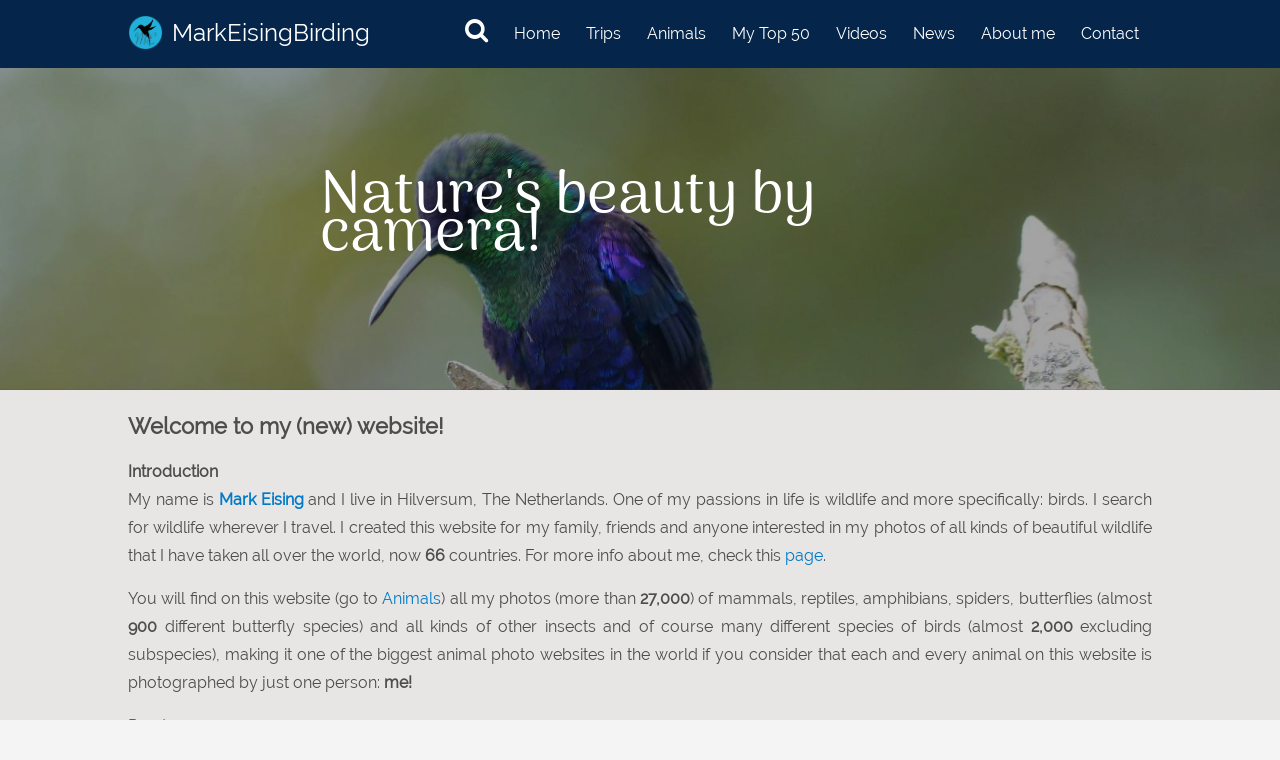

--- FILE ---
content_type: text/html; charset=utf-8
request_url: https://www.markeisingbirding.com/
body_size: 6393
content:
<!DOCTYPE html>
<head>

<!-- Set Favicon and Mobile Icons -->

<link rel="apple-touch-icon" sizes="57x57" href="/site_icons/apple-icon-57x57.png">
<link rel="apple-touch-icon" sizes="60x60" href="/site_icons/apple-icon-60x60.png">
<link rel="apple-touch-icon" sizes="72x72" href="/site_icons/apple-icon-72x72.png">
<link rel="apple-touch-icon" sizes="76x76" href="/site_icons/apple-icon-76x76.png">
<link rel="apple-touch-icon" sizes="114x114" href="/site_icons/apple-icon-114x114.png">
<link rel="apple-touch-icon" sizes="120x120" href="/site_icons/apple-icon-120x120.png">
<link rel="apple-touch-icon" sizes="144x144" href="/site_icons/apple-icon-144x144.png">
<link rel="apple-touch-icon" sizes="152x152" href="/site_icons/apple-icon-152x152.png">
<link rel="apple-touch-icon" sizes="180x180" href="/site_icons/apple-icon-180x180.png">
<link rel="icon" type="image/png" sizes="192x192"  href="/site_icons/android-icon-192x192.png">
<link rel="icon" type="image/png" sizes="32x32" href="/site_icons/favicon-32x32.png">
<link rel="icon" type="image/png" sizes="96x96" href="/site_icons/favicon-96x96.png">
<link rel="icon" type="image/png" sizes="16x16" href="/site_icons/favicon-16x16.png">
<link rel="manifest" href="/site_icons/manifest.json">
<meta name="msapplication-TileColor" content="#ffffff">
<meta name="msapplication-TileImage" content="/site_icons/ms-icon-144x144.png">
<meta name="theme-color" content="#ffffff">


<meta charset="utf-8" />
<meta name="Generator" content="Drupal 7 (http://drupal.org)" />
<link rel="canonical" href="/home" />
<link rel="shortlink" href="/node/40" />
<link rel="shortcut icon" href="https://www.markeisingbirding.com/sites/default/files/favicon_0_0.ico" type="image/vnd.microsoft.icon" />
<title>Home | MarkEisingBirding</title>
<link type="text/css" rel="stylesheet" href="https://www.markeisingbirding.com/sites/default/files/css/css_xE-rWrJf-fncB6ztZfd2huxqgxu4WO-qwma6Xer30m4.css" media="all" />
<link type="text/css" rel="stylesheet" href="https://www.markeisingbirding.com/sites/default/files/css/css_1F36-CuAASxVawFIPzA0PciNhCMoIKFab-cRVGGvlPE.css" media="all" />
<link type="text/css" rel="stylesheet" href="https://www.markeisingbirding.com/sites/default/files/css/css_HRHTrzoO5pvDdIHcWprBRtsY5v6iDtok8IagGhy2Ukw.css" media="all" />
<link type="text/css" rel="stylesheet" href="https://www.markeisingbirding.com/sites/default/files/css/css_-p6Y-quy101Z23Mbvpo8aHCIARMUrO7jQhWY5I7VlE8.css" media="all" />
<script type="text/javascript" src="https://www.markeisingbirding.com/sites/default/files/js/js_bHixdNqIm_fGV7c3IlqVJl-OQXz4T0rdcigI0kCjuGg.js"></script>
<script type="text/javascript" src="https://www.markeisingbirding.com/sites/default/files/js/js_KCd8rbJYUruV1tRJnh4um34UYvyhlrSVCPR1jNko2h8.js"></script>
<script type="text/javascript" src="https://www.markeisingbirding.com/sites/default/files/js/js_R9UbiVw2xuTUI0GZoaqMDOdX0lrZtgX-ono8RVOUEVc.js"></script>
<script type="text/javascript" src="https://www.markeisingbirding.com/sites/default/files/js/js_5O5kz3IuUvvDAF-I29woUosZ7aMM6iFOT4WlSJRTfWI.js"></script>
<script type="text/javascript">
<!--//--><![CDATA[//><!--
(function(i,s,o,g,r,a,m){i["GoogleAnalyticsObject"]=r;i[r]=i[r]||function(){(i[r].q=i[r].q||[]).push(arguments)},i[r].l=1*new Date();a=s.createElement(o),m=s.getElementsByTagName(o)[0];a.async=1;a.src=g;m.parentNode.insertBefore(a,m)})(window,document,"script","https://www.markeisingbirding.com/sites/default/files/googleanalytics/analytics.js?t9kwcg","ga");ga("create", "UA-103102634-1", {"cookieDomain":"auto"});ga("send", "pageview");
//--><!]]>
</script>
<script type="text/javascript" src="https://www.markeisingbirding.com/sites/default/files/js/js_GGyqSckw2l7DOpqrBmrvvxQIzib3Uk89duRWTX69kNQ.js"></script>
<script type="text/javascript" src="https://www.markeisingbirding.com/sites/default/files/js/js_Fy-33dV4ILg2WDx9YhFus0UmMEwH7MEyACoBgp9fsmw.js"></script>
<script type="text/javascript">
<!--//--><![CDATA[//><!--
jQuery.extend(Drupal.settings, {"basePath":"\/","pathPrefix":"","ajaxPageState":{"theme":"flat_zymphonies_theme","theme_token":"Zz8_GUNieV7K4WE4F8WoNJkC4HSBnYkWjxOsJBdDW28","js":{"sites\/all\/modules\/jquery_update\/replace\/jquery\/1.10\/jquery.min.js":1,"misc\/jquery-extend-3.4.0.js":1,"misc\/jquery-html-prefilter-3.5.0-backport.js":1,"misc\/jquery.once.js":1,"misc\/drupal.js":1,"misc\/form.js":1,"sites\/all\/modules\/admin_menu\/admin_devel\/admin_devel.js":1,"sites\/all\/libraries\/colorbox\/jquery.colorbox-min.js":1,"sites\/all\/modules\/colorbox\/js\/colorbox.js":1,"sites\/all\/modules\/colorbox\/js\/colorbox_load.js":1,"sites\/all\/modules\/google_analytics\/googleanalytics.js":1,"0":1,"misc\/collapse.js":1,"misc\/autocomplete.js":1,"sites\/all\/modules\/search_api_autocomplete\/search_api_autocomplete.js":1,"sites\/all\/modules\/expanding_formatter\/js\/expanding_formatter.js":1,"sites\/all\/themes\/flat_zymphonies_theme\/js\/jquery-ui.min.js":1,"sites\/all\/themes\/flat_zymphonies_theme\/js\/custom.js":1},"css":{"modules\/system\/system.base.css":1,"modules\/system\/system.menus.css":1,"modules\/system\/system.messages.css":1,"modules\/system\/system.theme.css":1,"sites\/all\/modules\/date\/date_api\/date.css":1,"modules\/field\/theme\/field.css":1,"modules\/node\/node.css":1,"modules\/user\/user.css":1,"sites\/all\/modules\/youtube\/css\/youtube.css":1,"sites\/all\/modules\/views\/css\/views.css":1,"sites\/all\/modules\/ckeditor\/css\/ckeditor.css":1,"sites\/all\/libraries\/colorbox\/example3\/colorbox.css":1,"sites\/all\/modules\/ctools\/css\/ctools.css":1,"sites\/all\/modules\/search_api_autocomplete\/search_api_autocomplete.css":1,"sites\/all\/modules\/expanding_formatter\/css\/expanding_formatter.css":1,"sites\/all\/themes\/flat_zymphonies_theme\/css\/jquery-ui.min.css":1,"sites\/all\/themes\/flat_zymphonies_theme\/css\/font-awesome.css":1,"sites\/all\/themes\/flat_zymphonies_theme\/css\/style.css":1,"sites\/all\/themes\/flat_zymphonies_theme\/css\/media.css":1}},"colorbox":{"transition":"none","speed":"100","opacity":"0.90","slideshow":false,"slideshowAuto":true,"slideshowSpeed":"2500","slideshowStart":"start slideshow","slideshowStop":"stop slideshow","current":"","previous":"\u00ab Prev","next":"Next \u00bb","close":"Close","overlayClose":true,"returnFocus":true,"maxWidth":"85%","maxHeight":"85%","initialWidth":"300","initialHeight":"250","fixed":true,"scrolling":true,"mobiledetect":true,"mobiledevicewidth":"640px"},"googleanalytics":{"trackOutbound":1,"trackMailto":1,"trackDownload":1,"trackDownloadExtensions":"7z|aac|arc|arj|asf|asx|avi|bin|csv|doc(x|m)?|dot(x|m)?|exe|flv|gif|gz|gzip|hqx|jar|jpe?g|js|mp(2|3|4|e?g)|mov(ie)?|msi|msp|pdf|phps|png|ppt(x|m)?|pot(x|m)?|pps(x|m)?|ppam|sld(x|m)?|thmx|qtm?|ra(m|r)?|sea|sit|tar|tgz|torrent|txt|wav|wma|wmv|wpd|xls(x|m|b)?|xlt(x|m)|xlam|xml|z|zip","trackColorbox":1},"urlIsAjaxTrusted":{"\/index":true}});
//--><!]]>
</script>
<!--[if IE 8 ]><html class="ie8 ielt9"> <![endif]-->
<!--[if lt IE 9]><script src="http://html5shiv.googlecode.com/svn/trunk/html5.js"></script><![endif]-->
<meta name="viewport" content="width=device-width, initial-scale=1.0, minimum-scale=1.0, user-scalable=no">
<meta name="apple-mobile-web-app-capable" content="yes" />
</head>
<body class="wrapper html front not-logged-in no-sidebars page-node page-node- page-node-40 node-type-page">
    
<div class="header">
    <div class="search-navigation-container">
    <form action="/index" method="get" id="views-exposed-form-search-index-page" accept-charset="UTF-8"><div><div class="views-exposed-form">
  <div class="views-exposed-widgets clearfix">
          <div id="edit-search-api-views-fulltext-wrapper" class="views-exposed-widget views-widget-filter-search_api_views_fulltext">
                        <div class="views-widget">
          <div class="form-item form-type-textfield form-item-search-api-views-fulltext">
 <input class="auto_submit form-text form-autocomplete" data-search-api-autocomplete-search="search_api_views_search_index" data-min-autocomplete-length="2" type="text" id="edit-search-api-views-fulltext" name="search_api_views_fulltext" value="" size="30" maxlength="128" /><input type="hidden" id="edit-search-api-views-fulltext-autocomplete" value="https://www.markeisingbirding.com/index.php?q=search_api_autocomplete/search_api_views_search_index/-" disabled="disabled" class="autocomplete" />
</div>
        </div>
              </div>
                    <div class="views-exposed-widget views-submit-button">
      <input type="submit" id="edit-submit-search-index" name="" value="Search" class="form-submit" />    </div>
      </div>
</div>
</div></form>   </div>
	      <div class="view view-headerbanner view-id-headerbanner view-display-id-banner_image view-dom-id-62b930dd32bf0804e18d141eeca71df2">
        
  
  
      <div class="view-content">
        <div class="views-row views-row-1 views-row-odd views-row-first views-row-last">
      
  <div class="views-field views-field-field-header-image">        <div class="field-content"><div class="intro-header" style="background-image: url('https://www.markeisingbirding.com/sites/default/files/styles/xl_with_focus_point/public/header_banner/colombia2.jpg?itok=tiq1CKXz')">
  &nbsp;
</div>
</div>  </div>  </div>
    </div>
  
  
  
  
  
  
</div>  
	      
  <div class="menu-wrap">  
    <div class="full-wrap logo-wrap clearfix">
              <div id="logo">
          <a href="/" title="Home"><img src="https://www.markeisingbirding.com/sites/all/themes/flat_zymphonies_theme/logo.png"/></a>
        </div>
        <h1 id="site-title">
          <a href="/" title="Home">MarkEisingBirding</a>
        </h1>
            <div class="right-wrap clearfix">
        <span class="search-icon search-toggle"><a class="icon fa-search" href="#"></a></span>
        <nav id="main-menu"  role="navigation">
          <a class="nav-toggle icon fa-bars" href="#">Navigation</a>
          <div class="menu-navigation-container">
            <ul class="menu"><li class="first leaf"><a href="/" class="active">Home</a></li>
<li class="leaf"><a href="/trip-reports" title="">Trips</a></li>
<li class="leaf"><a href="/index" title="">Animals</a></li>
<li class="leaf"><a href="/top50">My Top 50</a></li>
<li class="leaf"><a href="/videos">Videos</a></li>
<li class="leaf"><a href="/news">News</a></li>
<li class="leaf"><a href="/about-me">About me</a></li>
<li class="last leaf"><a href="/contact" title="">Contact</a></li>
</ul>          </div>
        </nav>
      </div>
    </div>
  </div>

      <div class="homebanner">
            <span class="site-heading">Nature's beauty by camera!</span>
    </div>
  
</div>

  <div id="home-top-block">         
     </div>

<div id="container">
  <div class="container-wrap">
    <div class="content-sidebar-wrap">
      <div id="content">
                  <div id="breadcrumbs">
                      </div>
        
        <section id="post-content" role="main">
                                                  <div class="region region-content">
  <div id="block-system-main" class="block block-system">

      
  <div class="content">
                            
      
    
  <div class="content node-page">
    <div class="field field-name-body field-type-text-with-summary field-label-hidden"><div class="field-items"><div class="field-item even"><div class="expanding-formatter" data-css3="1" data-effect="fade" data-expanded-label="Read more" data-collapsed-label="Read less"><div class="expanding-formatter-summary"><h2><strong>Welcome to my (new) website!</strong></h2>
<p><strong>Introduction</strong><br />
My name is <span style="color:rgb(0, 122, 199)"><strong>Mark Eising</strong></span> and I live in Hilversum, The Netherlands. One of my passions in life is wildlife and more specifically: birds. I search for wildlife wherever I travel. I created this website for my family, friends and anyone interested in my photos of all kinds of beautiful wildlife that I have taken all over the world, now <strong>66</strong> countries. For more info about me, check this <a href="http://www.markeisingbirding.com/about-me">page</a>.</p>
<p>You will find on this website (go to <a href="https://www.markeisingbirding.com/index">Animals</a>) all my photos (more than <strong>27,000</strong>) of mammals, reptiles, amphibians, spiders, butterflies (almost <strong>900</strong> different butterfly species) and all kinds of other insects and of course many different species of birds (almost<strong> 2,000</strong> excluding subspecies), making it one of the biggest animal photo websites in the world if you consider that each and every animal on this website is photographed by just one person: <strong>me!</strong></p>
</div><div class="expanding-formatter-content"><p>All animals are photographed by me in the wild; none of my photos are of captive (or dead) animals.</p>
<p>On the page "<a href="http://www.markeisingbirding.com/top50">My Top 50</a>" I have included my 50 most favourite photos, sometimes because of the beauty of the shot, sometimes because of the beauty or rarity of the animal and sometimes just because it was a special encounter that made a great impression on me.</p>
<p>On the page "<a href="http://www.markeisingbirding.com/videos">Videos</a>" you will find short videos of some of the animals that I encountered during my trips. </p>
<p><strong>Use of this website</strong><br />
The menu on top of each page lead to the main pages within the site. On the page "<a href="http://www.markeisingbirding.com/index">Animals</a>" you will find a menu on the left that allows you to use a filter to find the animal of your choice. This can be done by selecting the type of animal, the continent, country, place, family and/or species. When you click on one of these content sections, the relevant photos will be shown on the right side of the page. If you click on any of these photos you will go to the relevant animal. If you want to go to a specific species or family you can also use the search option on the top of the page. You can search any animal on its English, Dutch and scientific name. You'll see it is all pretty much self-explanatory.</p>
<p>Each photo includes the English, Dutch and scientific name of the animal showed together with other information such as the country, place and date the photo was taken and the family where the species belongs to. If you click on these you can find other animals that share the same place or family or you can go to a photo of the same species taken at other locations. Sometimes I have added specific and interesting information about the animal.</p>
<p>I love to travel and I take any opportunity to spend time abroad (go to the page "<a href="http://www.markeisingbirding.com/trip-reports">Trips</a>" to get an overview) so new photographs are added to my website on a regularly basis. On the page "<a href="http://www.markeisingbirding.com/index">Animals</a>", the most recent added photos are shown on the top right side of the page. <br />
Enjoy my website and if you like, you can leave a message on the "<a href="http://www.markeisingbirding.com/contact">Contact</a>" page. Any comments and/or suggestions are highly appreciated!</p>
<p>Thank you for visiting my website!</p>
<p>Cheers, Mark</p>
<p><em><span style="font-size:11px">All rights reserved. Mark Eising holds copyright for all content anywhere on this website</span>.<span style="font-size:11px"> <br />
Photos can be used after prior written approval from Mark Eising for educational, research and conservation purposes, provided that Mark Eising is acknowledged and properly cited as the source. <br />
Contact me to obtain the photo(s) in original size and prior permission for such intended use.</span></em></p>
</div><div class="expanding-formatter-trigger"><a href="javascript:void(0)" class="button">Read more</a></div></div></div></div></div>  </div>

      <footer>
          </footer>
  
    </div>
  
</div>



 <!-- /.block -->
<div id="block-views-news-messages-home-news-block" class="block block-views">

        <h2 >Latest news</h2>
    
  <div class="content">
    <div class="view view-news-messages view-id-news_messages view-display-id-home_news_block view-dom-id-1b1c5ac48f5b489bbf000e2c446b7395">
        
  
  
      <div class="view-content">
        <div class="views-row views-row-1 views-row-odd views-row-first view-search-index">
      
  <div class="views-field views-field-field-header-image">        <div class="field-content"><a href="/news/september-2023-moth-trap-findings"><img src="https://www.markeisingbirding.com/sites/default/files/styles/xx_large__1280_960_/public/header_banner_news/mottenval.jpg?itok=qIG0hv58" width="1280" height="720" alt="" /></a></div>  </div>  
  <div class="views-field views-field-title">        <h3 class="field-content"><a href="/news/september-2023-moth-trap-findings">September 2023 - Moth trap findings</a></h3>  </div>  </div>
  <div class="views-row views-row-2 views-row-even view-search-index">
      
  <div class="views-field views-field-field-header-image">        <div class="field-content"><a href="/news/august-2021-family-birding-weekend"><img src="https://www.markeisingbirding.com/sites/default/files/styles/xx_large__1280_960_/public/header_banner_news/dsc09056.jpg?itok=sV8wtlw2" width="1280" height="720" alt="" /></a></div>  </div>  
  <div class="views-field views-field-title">        <h3 class="field-content"><a href="/news/august-2021-family-birding-weekend">August 2021 - Family Birding Weekend</a></h3>  </div>  </div>
  <div class="views-row views-row-3 views-row-odd views-row-last view-search-index">
      
  <div class="views-field views-field-field-header-image">        <div class="field-content"><a href="/news/july-2021-nocturnal-adventure"><img src="https://www.markeisingbirding.com/sites/default/files/styles/xx_large__1280_960_/public/header_banner_news/dsc08833_steenmarter.jpg?itok=0n_Dtj6o" width="1280" height="720" alt="" /></a></div>  </div>  
  <div class="views-field views-field-title">        <h3 class="field-content"><a href="/news/july-2021-nocturnal-adventure">July 2021 - Nocturnal adventure</a></h3>  </div>  </div>
    </div>
  
  
  
      
<div class="more-link">
  <a href="/news">
    All news  </a>
</div>
  
  
  
</div>  </div>
  
</div>



 <!-- /.block -->
</div>
 <!-- /.region -->
        </section>
      </div>

        <!-- First sidebar -->
                
      </div>

      <!-- Second sidebar -->
        </div>
</div>




  <div class="parallax-block" id="home-block-one">
      </div>

  <div class="parallax-block two" id="home-block-two">
      </div>

  <div class="parallax-block" id="home-block-three">
      </div>

  <div id="home-bottom-block" class="footer_block bottom_widget">
      </div>

  <div class="parallax-block" id="home-block-three">
      </div> 
  

<!-- Footer -->

<div id="footer">

  
  <div class="footer_credit">
      
    <div id="copyright" class="full-wrap clearfix">

      <div class="copyright">&copy; 2026 MarkEisingBirding. All Rights Reserved | </div> 
      
      <!-- Social Links -->        
              <span class="social-icons">
         <ul>
          <li><a class="fb" href="" target="_blank" rel="me"><i class="fa fa-facebook"></i></a></li>
          <li><a class="twitter" href="" target="_blank" rel="me"><i class="fa fa-twitter"></i></a></li>
          <li><a class="gplus" href="" target="_blank" rel="me"><i class="fa fa-google-plus"></i></a></li>
          <li><a class="linkedin" href="https://www.linkedin.com/in/mark-eising-841607/" target="_blank" rel="me"><i class="fa fa-linkedin"></i></a></li>
          <li><a class="pinterest" href="" target="_blank" rel="me"><i class="fa fa-pinterest"></i></a></li>
          <li><a class="youtube" href="https://www.youtube.com/user/TheBirdman1967" target="_blank" rel="me"><i class="fa fa-youtube"></i></a></li>
          <li><a class="rss" href="/newsrss.xml"><i class="fa fa-rss"></i></a></li>
         </ul>
        </span>
            <!-- End Social Links -->

    </div>

  </div>

</div>  </body>
</html>

--- FILE ---
content_type: text/css
request_url: https://www.markeisingbirding.com/sites/default/files/css/css_HRHTrzoO5pvDdIHcWprBRtsY5v6iDtok8IagGhy2Ukw.css
body_size: 1452
content:
#colorbox,#cboxOverlay,#cboxWrapper{position:absolute;top:0;left:0;z-index:9999;overflow:hidden;-webkit-transform:translate3d(0,0,0);}#cboxWrapper{max-width:none;}#cboxOverlay{position:fixed;width:100%;height:100%;}#cboxMiddleLeft,#cboxBottomLeft{clear:left;}#cboxContent{position:relative;}#cboxLoadedContent{overflow:auto;-webkit-overflow-scrolling:touch;}#cboxTitle{margin:0;}#cboxLoadingOverlay,#cboxLoadingGraphic{position:absolute;top:0;left:0;width:100%;height:100%;}#cboxPrevious,#cboxNext,#cboxClose,#cboxSlideshow{cursor:pointer;}.cboxPhoto{float:left;margin:auto;border:0;display:block;max-width:none;-ms-interpolation-mode:bicubic;}.cboxIframe{width:100%;height:100%;display:block;border:0;padding:0;margin:0;}#colorbox,#cboxContent,#cboxLoadedContent{box-sizing:content-box;-moz-box-sizing:content-box;-webkit-box-sizing:content-box;}#cboxOverlay{background:#000;opacity:0.9;filter:alpha(opacity = 90);}#colorbox{outline:0;}#cboxContent{margin-top:20px;background:#000;}.cboxIframe{background:#fff;}#cboxError{padding:50px;border:1px solid #ccc;}#cboxLoadedContent{border:5px solid #000;background:#fff;}#cboxTitle{position:absolute;top:-20px;left:0;color:#ccc;}#cboxCurrent{position:absolute;top:-20px;right:0px;color:#ccc;}#cboxLoadingGraphic{background:url(/sites/all/libraries/colorbox/example3/images/loading.gif) no-repeat center center;}#cboxPrevious,#cboxNext,#cboxSlideshow,#cboxClose{border:0;padding:0;margin:0;overflow:visible;width:auto;background:none;}#cboxPrevious:active,#cboxNext:active,#cboxSlideshow:active,#cboxClose:active{outline:0;}#cboxSlideshow{position:absolute;top:-20px;right:90px;color:#fff;}#cboxPrevious{position:absolute;top:50%;left:5px;margin-top:-32px;background:url(/sites/all/libraries/colorbox/example3/images/controls.png) no-repeat top left;width:28px;height:65px;text-indent:-9999px;}#cboxPrevious:hover{background-position:bottom left;}#cboxNext{position:absolute;top:50%;right:5px;margin-top:-32px;background:url(/sites/all/libraries/colorbox/example3/images/controls.png) no-repeat top right;width:28px;height:65px;text-indent:-9999px;}#cboxNext:hover{background-position:bottom right;}#cboxClose{position:absolute;top:5px;right:5px;display:block;background:url(/sites/all/libraries/colorbox/example3/images/controls.png) no-repeat top center;width:38px;height:19px;text-indent:-9999px;}#cboxClose:hover{background-position:bottom center;}
.ctools-locked{color:red;border:1px solid red;padding:1em;}.ctools-owns-lock{background:#ffffdd none repeat scroll 0 0;border:1px solid #f0c020;padding:1em;}a.ctools-ajaxing,input.ctools-ajaxing,button.ctools-ajaxing,select.ctools-ajaxing{padding-right:18px !important;background:url(/sites/all/modules/ctools/images/status-active.gif) right center no-repeat;}div.ctools-ajaxing{float:left;width:18px;background:url(/sites/all/modules/ctools/images/status-active.gif) center center no-repeat;}
.search-api-autocomplete-suggestion{position:relative;}.search-api-autocomplete-suggestion .autocomplete-suggestion-note{font-size:90%;}.search-api-autocomplete-suggestion .autocomplete-user-input{font-weight:bold;}.search-api-autocomplete-suggestion .autocomplete-suggestion-results{position:absolute;right:0.2em;}
.expanding-formatter{overflow:hidden;position:relative;}.expanding-formatter.expanded .expanding-formatter-ellipsis{display:none;}.expanding-formatter[data-inline="1"] p{margin:0 0 1.2em;}.expanding-formatter[data-inline="1"] p:nth-child(2){margin-top:1.2em;}.expanding-formatter[data-inline="1"] p:first-child,.expanding-formatter[data-inline="1"] p:last-child{display:inline;margin-bottom:0;}.expanding-formatter[data-inline="1"] .expanding-formatter-summary,.expanding-formatter[data-inline="1"] .expanding-formatter-content{display:inline;}.expanding-formatter[data-inline="1"] .expanding-formatter-trigger{display:inline-block;margin-bottom:5px;}.expanding-formatter .expanding-formatter-ellipsis{margin-right:.25em;}.expanding-formatter[data-css3="1"].collapsed.sliding .expanding-formatter-ellipsis,.expanding-formatter[data-css3="1"].collapsed[data-effect="slide"]:not(.sliding) .expanding-formatter-content{display:none;}.expanding-formatter[data-css3="1"].collapsed .trigger{display:inline;}.expanding-formatter[data-css3="1"][data-effect="slide"]{-webkit-transition:height 500ms ease;-moz-transition:height 500ms ease;-o-transition:height 500ms ease;transition:height 500ms ease;}.expanding-formatter[data-css3="1"][data-effect="fade"] .expanding-formatter-content{-webkit-transition:opacity 500ms ease;-moz-transition:opacity 500ms ease;-o-transition:opacity 500ms ease;transition:opacity 500ms ease;filter:progid:DXImageTransform.Microsoft.Alpha(Opacity=0);opacity:0;overflow:hidden;}.expanding-formatter[data-css3="1"][data-effect="fade"] .expanding-formatter-trigger{-webkit-transition:opacity 500ms ease;-moz-transition:opacity 500ms ease;-o-transition:opacity 500ms ease;transition:opacity 500ms ease;filter:progid:DXImageTransform.Microsoft.Alpha(Opacity=0);opacity:0;}.expanding-formatter[data-css3="1"][data-effect="fade"].fading .expanding-formatter-trigger{-webkit-transition:none;-moz-transition:none;-o-transition:none;transition:none;}.expanding-formatter[data-css3="1"][data-effect="fade"].collapsed .expanding-formatter-content{clip:rect(1px 1px 1px 1px);clip:rect(1px,1px,1px,1px);height:1px;overflow:hidden;position:absolute !important;width:1px;}.expanding-formatter[data-css3="1"][data-effect="fade"].collapsed .expanding-formatter-trigger{filter:progid:DXImageTransform.Microsoft.Alpha(Opacity=100);opacity:1;}.expanding-formatter[data-css3="1"][data-effect="fade"].collapsed.fading .expanding-formatter-content,.expanding-formatter[data-css3="1"][data-effect="fade"].collapsed.fading .expanding-formatter-trigger{filter:progid:DXImageTransform.Microsoft.Alpha(Opacity=0);opacity:0;}.expanding-formatter[data-css3="1"][data-effect="fade"].expanded .expanding-formatter-content,.expanding-formatter[data-css3="1"][data-effect="fade"].expanded .expanding-formatter-trigger{filter:progid:DXImageTransform.Microsoft.Alpha(Opacity=100);opacity:1;}.expanding-formatter[data-css3="1"][data-effect="fade"].expanded.fading .expanding-formatter-content,.expanding-formatter[data-css3="1"][data-effect="fade"].expanded.fading .expanding-formatter-trigger{filter:progid:DXImageTransform.Microsoft.Alpha(Opacity=0);opacity:0;}
